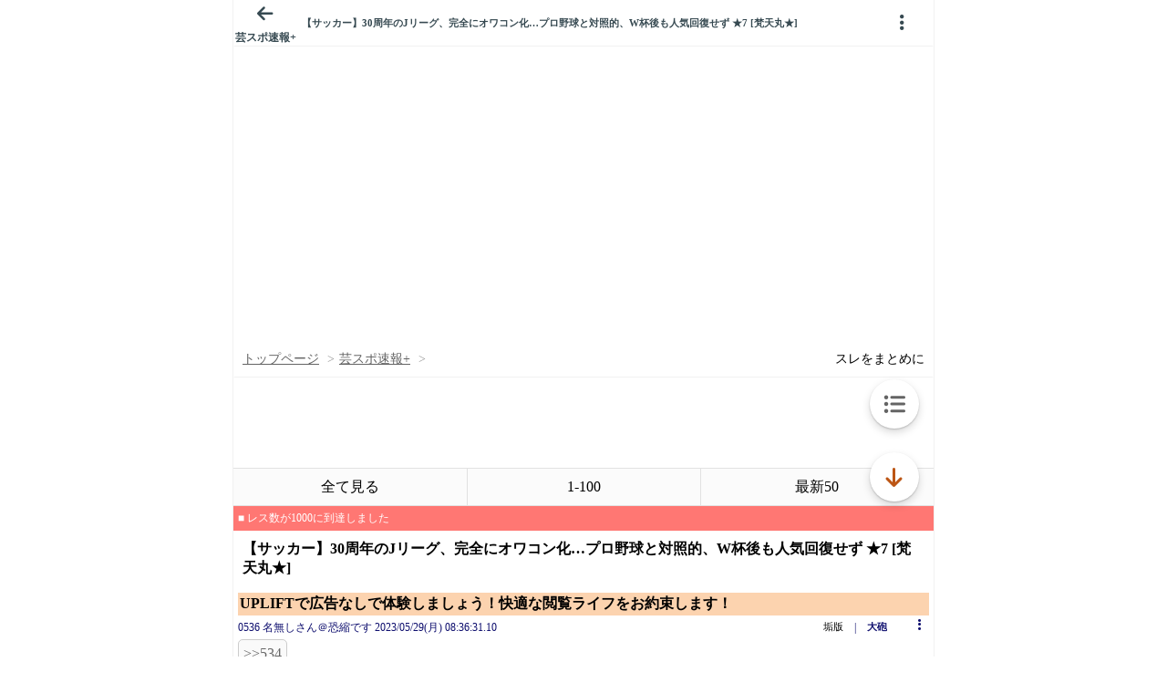

--- FILE ---
content_type: text/javascript;charset=UTF-8
request_url: https://s-rtb.send.microad.jp/ad?spot=3539174bda836ce884fe38029ee3c7bb&cb=microadCompass.AdRequestor.callback&url=https%3A%2F%2Fitest.5ch.net%2Fhayabusa9%2Ftest%2Fread.cgi%2Fmnewsplus%2F1685222166%2F536&vo=true&mimes=%5B100%2C300%2C301%2C302%5D&cbt=86925029f5b380019bbcbd08b7&pa=false&ar=false&ver=%5B%22compass.js.v1.20.1%22%5D
body_size: 160
content:
microadCompass.AdRequestor.callback({"spot":"3539174bda836ce884fe38029ee3c7bb","sequence":"2","impression_id":"8283810187377217663"})

--- FILE ---
content_type: text/javascript;charset=UTF-8
request_url: https://s-rtb.send.microad.jp/ad?spot=3539174bda836ce884fe38029ee3c7bb&cb=microadCompass.AdRequestor.callback&url=https%3A%2F%2Fitest.5ch.net%2Fhayabusa9%2Ftest%2Fread.cgi%2Fmnewsplus%2F1685222166%2F536&vo=true&mimes=%5B100%2C300%2C301%2C302%5D&cbt=1fe3a4c91373ad019bbcbd0819&pa=false&ar=false&ver=%5B%22compass.js.v1.20.1%22%5D
body_size: 161
content:
microadCompass.AdRequestor.callback({"spot":"3539174bda836ce884fe38029ee3c7bb","sequence":"2","impression_id":"8274510187377217663"})

--- FILE ---
content_type: text/javascript;charset=UTF-8
request_url: https://s-rtb.send.microad.jp/ad?spot=9c281645f69ddf3ef5be65bb0c31f59e&cb=microadCompass.AdRequestor.callback&url=https%3A%2F%2Fitest.5ch.net%2Fhayabusa9%2Ftest%2Fread.cgi%2Fmnewsplus%2F1685222166%2F536&vo=true&mimes=%5B100%2C300%2C301%2C302%5D&cbt=248035974d0224019bbcbd0523&pa=false&ar=false&ver=%5B%22compass.js.v1.20.1%22%5D
body_size: 160
content:
microadCompass.AdRequestor.callback({"spot":"9c281645f69ddf3ef5be65bb0c31f59e","sequence":"2","impression_id":"8274610187377217663"})